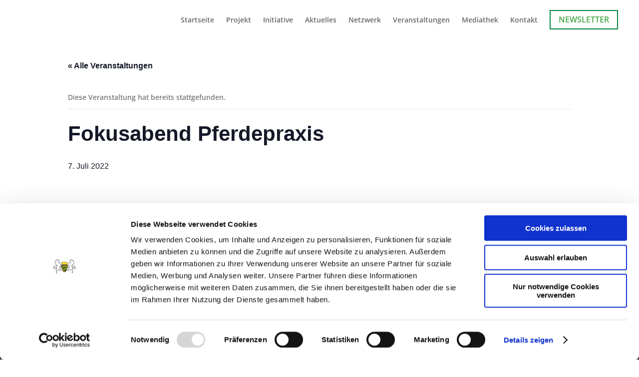

--- FILE ---
content_type: text/css
request_url: https://www.pferd-sachsen.de/wp-content/et-cache/global/et-divi-customizer-global.min.css?ver=1766436982
body_size: 379
content:
#main-header{box-shadow:none}@media (min-width:981px){#main-header.et-fixed-header{box-shadow:0 0 30px rgba(7,51,84,0.17)!important;-webkit-box-shadow:0 0 30px rgba(7,51,84,0.17)!important;-moz-box-shadow:0 0 30px rgba(7,51,84,0.17)!important}}.et_header_style_left .et-fixed-header #et-top-navigation nav>ul>li>a{padding-bottom:23px}#top-menu li{padding:0 10px!important}.et_header_style_left #et-top-navigation{padding-top:20px}.et_header_style_left .et-fixed-header #et-top-navigation{padding-top:10px}.jointoday_button a{color:#47a845!important;line-height:9px;font-weight:600;padding:13px 16px!important;text-transform:uppercase;font-size:16px!important;border-radius:0px;-webkit-border-radius:0px;-moz-border-radius:0px;display:block;transition:all .5s ease;-webkit-transition:all .5s ease;-moz-transition:all .5s ease;border:2px solid #008444}.jointoday_button a:hover{opacity:1!important;color:#fff!important;background-color:#008444}.et-fixed-header #top-menu .jointoday_button a:hover{background-color:#008444;border:2px solid #008444;box-shadow:0px 5px 20px #ffffff;-moz-box-shadow:0px 5px 20px #ffffff;-webkit-box-shadow:0px 5px 20px #ffffff}.et-fixed-header #top-menu .jointoday_button a{color:#fff!important;background-color:#008444;box-shadow:0px 5px 20px #ffffff;-moz-box-shadow:0px 5px 20px #ffffff;-webkit-box-shadow:0px 5px 20px #ffffff;border:2px solid #008444}.et-fixed-header.et_highlight_nav #top-menu .jointoday_button a{background-color:#008444;border:2px solid #008444;animation:highlight-nav .8s ease;-webkit-animation:highlight-nav .8s ease}#main-header.et-fixed-header.et_highlight_nav #top-menu .jointoday_button a:hover{background-color:#008444;border:2px solid #008444;box-shadow:0px 5px 20px #ffffff;-moz-box-shadow:0px 5px 20px #ffffff;-webkit-box-shadow:0px 5px 20px #ffffff}@-webkit-keyframes highlight-nav{0%{-webkit-transform:scale(1);transform:scale(1)}50%{-webkit-transform:scale(1.2);transform:scale(1.2)}100%{-webkit-transform:scale(1);transform:scale(1)}}@keyframes highlight-nav{0%{-webkit-transform:scale(1);transform:scale(1)}50%{-webkit-transform:scale(1.2);transform:scale(1.2)}100%{-webkit-transform:scale(1);transform:scale(1)}}@media (max-width:980px){.et_mobile_menu li{text-align:left}.et_mobile_menu li a{border-bottom:none}.et_mobile_menu li a:hover{background-color:#008444}.jointoday_button a{border-bottom:2px solid #008444!important}}@media screen and (min-width:981px){.sub-menu{min-width:300px}#top-menu li li a{width:260px;padding:4px 12px}}